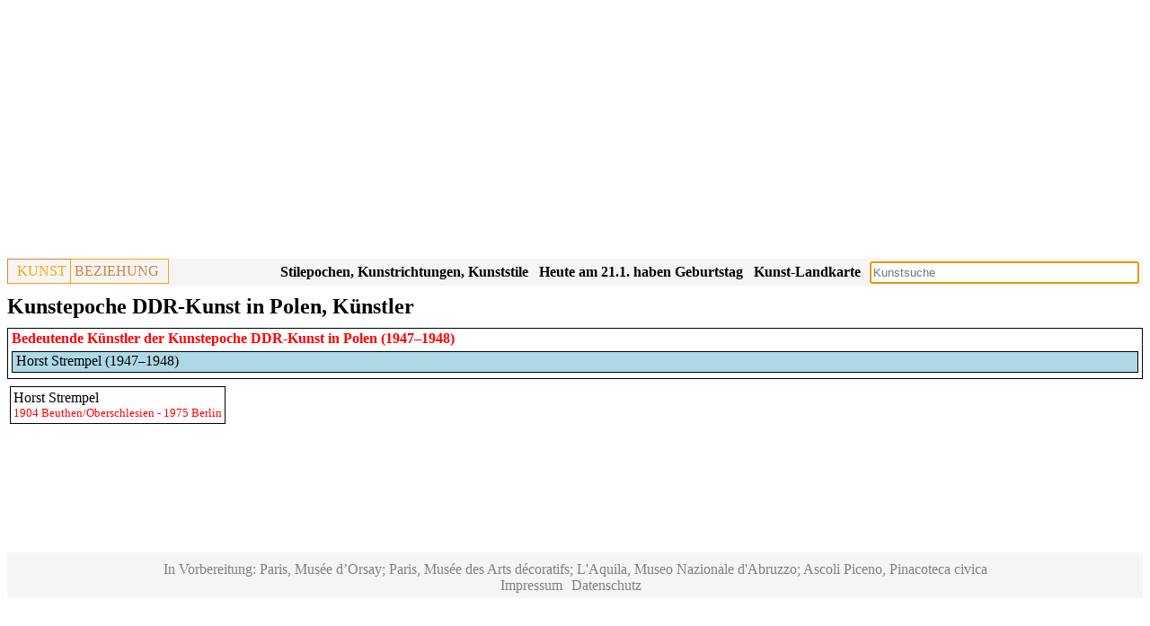

--- FILE ---
content_type: text/html; charset=UTF-8
request_url: https://www.kunstbeziehung.de/epoch.php?reCode=5ddab5438d61b&epCode=5de99c3bcfd23
body_size: 1802
content:
<!doctype html><html lang="de"><head><link rel="canonical" href="/epoch.php?reCode=5ddab5438d61b&epCode=5de99c3bcfd23"><script async src="https://pagead2.googlesyndication.com/pagead/js/adsbygoogle.js?client=ca-pub-1575031911710945"
				     crossorigin="anonymous"></script>
				<!-- Responsive -->
				<ins class="adsbygoogle"
				     style="display:block"
				     data-ad-client="ca-pub-1575031911710945"
				     data-ad-slot="3652206460"
				     data-ad-format="auto"
				     data-full-width-responsive="true"></ins>
				<script>
				     (adsbygoogle = window.adsbygoogle || []).push({});
				</script><meta charset="UTF-8"><meta name="viewport" content="width=device-width, initial-scale=1"><link rel="stylesheet" href="/css/sheet28.css"><script src="/jquery/jquery-3.6.1.min.js"></script><link rel="stylesheet" href="/jquery/jquery-ui-themes-1.13.2/themes/smoothness/jquery-ui.css"><script src="/jquery/jquery-ui-1.13.2/jquery-ui.min.js"></script><script async src="https://www.googletagmanager.com/gtag/js?id=G-J3HM53TL0Q"></script>
		<script>
		  window.dataLayer = window.dataLayer || [];
		  function gtag(){dataLayer.push(arguments);}
		  gtag('js', new Date());
		
		  gtag('config', 'G-J3HM53TL0Q');</script><title>Kunstepoche DDR-Kunst in Polen, Künstler</title></head><body><div class="header"><div class="pageheader"><div class="logo"><div class="logoleft"><a href="/">KUNST</a></div><div class="logoright">BEZIEHUNG</div></div><div class="esearch"><input type="Text" name="sv" id="esearch" class="esearch"></div><div class="sresmain" id="sresmainesearch"><button type='button' class='close' id='close'>X</button><div class="sres" id="sresesearch"></div></div><script>
			
			var wto;
			function tsresearch() {
				clearTimeout(wto);
				wto = setTimeout(triggerssresmainesearch, 500);				
			}
			function triggerssresmainesearch() {
				
		   		if ( 
		   				$('#esearch').val() == ''
		   			) 
	   				{ 
	   					hidesresmainesearch();
	   					return; 
	   				}
		      		$.post('/action/s.php', $('#esearch').serialize(),
							function( str ) 
								{	
									if ( str.length < 10 )
										hidesresmainesearch();
									else {
            							showsresmainesearch(str);
            						}
         						}
         					 );
         		};
         	function hidesresmainesearch() {
         		$('#sresmainesearch').hide('slow');
	   		}
         	function showsresmainesearch(str) {
				$('#sresesearch').html(str);
				$('#sresmainesearch').show('slow');
	   		}

		   $('#esearch').on('input',tsresearch);
		   $('#esearch').attr('placeholder','Kunstsuche');
		   $('#esearch').keypress(function(e) { if(e.which == 13) tsresearch(); });
		   $('#esearch').focus();
		   $('#close').click( function() {
		   		hidesresmainesearch();
		   } );
		</script><div class="mapbutton"><a href="/map/">Kunst-Landkarte</a></div><div class="birthbutton">Heute am 16.1. haben Geburtstag</div><script>
	  		$.post('/action/artist/birth.php', 
					function( str ) 
						{	
							$('.birthbutton').html(str.trim());
						}
				)
			</script><div class="epochbutton"><a href="/regions.php">Stilepochen, Kunstrichtungen, Kunststile</a></div><div class="epochbutton"><a href="/epochs.php">Kunstepochen, Kunststile, Stilepochen Diagramm</a></div></div><div class="pageheadings"><h1>Kunstepoche DDR-Kunst in Polen, Künstler</h1></div></div><div class="row"><div class="person"><div class="person roles"><div class="divcaption">Bedeutende Künstler der Kunstepoche <a href="/epoch.php?epCode=5de99c3bcfd23">DDR-Kunst</a> in <a href="/epoch.php?reCode=5ddab5438d61b">Polen</a> (1947&ndash;1948)</div><div class="graph wrapper"><div class="person roleListItem"><div class="person roleItemDummy" style="width:0.00%;">&nbsp;</div><div class="person roleItem" style="width:100%;"><div class="person textmaker"><a title="Horst Strempel (1947&ndash;1948)" href="/artist.php?aCode=5d28478796433">Horst Strempel (1947&ndash;1948)</a></div><div class="person bordermaker" style="width:100%;">&nbsp;</div></div></div></div></div></div><div class="epochwrapper"><div class="aobj" id="5d28478796433"><a href="/artist.php?aCode=5d28478796433"><div class="aname">Horst Strempel</div></a><div class="tp">1904 Beuthen/Oberschlesien - 1975 Berlin</div></div></div></div><div class="footer"></div><div class="lastfooter"><p>In Vorbereitung: Paris, Musée d’Orsay; Paris, Musée des Arts décoratifs; L'Aquila, Museo Nazionale d'Abruzzo; Ascoli Piceno, Pinacoteca civica</p><a href="/impressum/">Impressum</a><a href="/datenschutz/">Datenschutz</a></div></body></html>

--- FILE ---
content_type: text/html; charset=utf-8
request_url: https://www.google.com/recaptcha/api2/aframe
body_size: 268
content:
<!DOCTYPE HTML><html><head><meta http-equiv="content-type" content="text/html; charset=UTF-8"></head><body><script nonce="_B_v47-EVk2d7ImRi3kq1w">/** Anti-fraud and anti-abuse applications only. See google.com/recaptcha */ try{var clients={'sodar':'https://pagead2.googlesyndication.com/pagead/sodar?'};window.addEventListener("message",function(a){try{if(a.source===window.parent){var b=JSON.parse(a.data);var c=clients[b['id']];if(c){var d=document.createElement('img');d.src=c+b['params']+'&rc='+(localStorage.getItem("rc::a")?sessionStorage.getItem("rc::b"):"");window.document.body.appendChild(d);sessionStorage.setItem("rc::e",parseInt(sessionStorage.getItem("rc::e")||0)+1);localStorage.setItem("rc::h",'1768972258589');}}}catch(b){}});window.parent.postMessage("_grecaptcha_ready", "*");}catch(b){}</script></body></html>